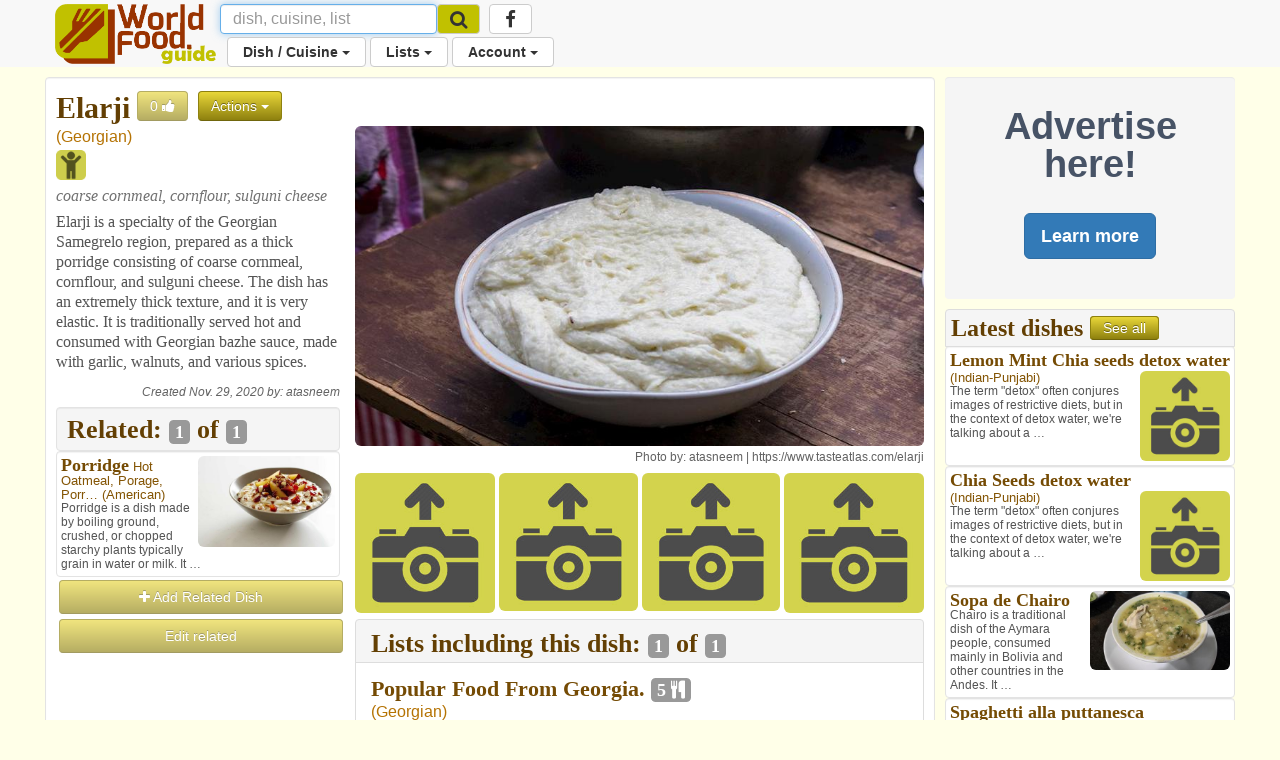

--- FILE ---
content_type: text/html; charset=utf-8
request_url: https://www.google.com/recaptcha/api2/aframe
body_size: 256
content:
<!DOCTYPE HTML><html><head><meta http-equiv="content-type" content="text/html; charset=UTF-8"></head><body><script nonce="Dg-9aheqCWgBdueYtiv63w">/** Anti-fraud and anti-abuse applications only. See google.com/recaptcha */ try{var clients={'sodar':'https://pagead2.googlesyndication.com/pagead/sodar?'};window.addEventListener("message",function(a){try{if(a.source===window.parent){var b=JSON.parse(a.data);var c=clients[b['id']];if(c){var d=document.createElement('img');d.src=c+b['params']+'&rc='+(localStorage.getItem("rc::a")?sessionStorage.getItem("rc::b"):"");window.document.body.appendChild(d);sessionStorage.setItem("rc::e",parseInt(sessionStorage.getItem("rc::e")||0)+1);localStorage.setItem("rc::h",'1768648467742');}}}catch(b){}});window.parent.postMessage("_grecaptcha_ready", "*");}catch(b){}</script></body></html>